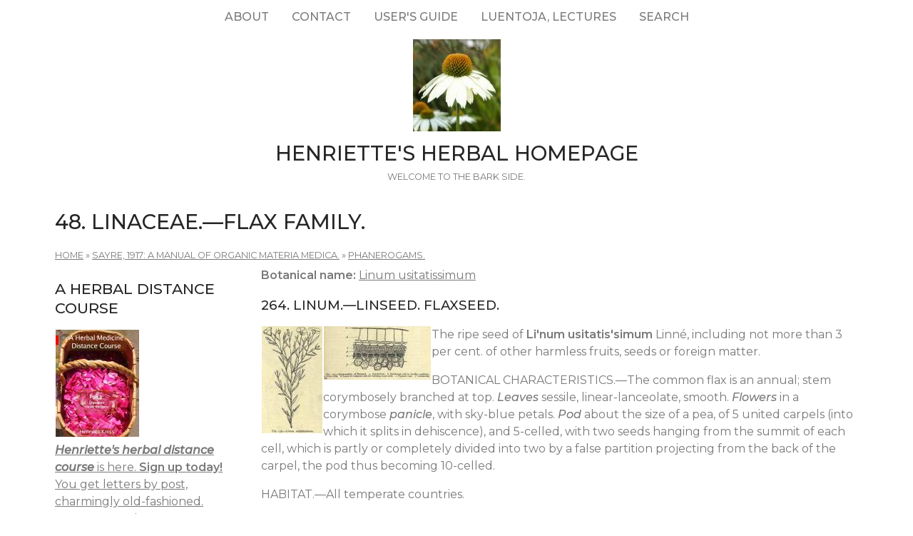

--- FILE ---
content_type: text/html; charset=utf-8
request_url: https://www.henriettes-herb.com/eclectic/sayre/linum.html
body_size: 5582
content:
<!DOCTYPE html>
<html lang="en" dir="ltr">
  <head>
    <meta charset="utf-8" />
<link rel="next" href="/eclectic/sayre/erythroxylon.html" />
<link rel="preconnect" href="https://fonts.googleapis.com" />
<link rel="prev" href="/eclectic/sayre/toluifera-bals.html" />
<link href="https://fonts.googleapis.com/css2?family=Montserrat:ital,wght@0,400;0,500;0,600;1,400;1,500&amp;display=swap" rel="stylesheet" />
<link rel="up" href="/eclectic/sayre/phanerogams.html" />
<link rel="preconnect" href="https://fonts.gstatic.com" crossorigin="" />
<link rel="shortcut icon" href="https://www.henriettes-herb.com/files/ech_logo.jpg" type="image/jpeg" />
<meta name="viewport" content="width=device-width, initial-scale=1" />
<link rel="canonical" href="https://www.henriettes-herb.com/eclectic/sayre/linum.html" />
<meta name="Generator" content="Backdrop CMS 1 (https://backdropcms.org)" />
    <title>48. Linaceae.—Flax family. | Henriette&#039;s Herbal Homepage</title>
    <link rel="stylesheet" href="https://www.henriettes-herb.com/files/css/css__lqAWp3x2Hjvja0hFaVnWWsu_fS2dm_MXyBeJLFXKP4.css" media="all" />
<link rel="stylesheet" href="https://www.henriettes-herb.com/files/css/css_xaJU72jAuGdwaW-AT8DAVp4DqDeKRUXAJArM-ju9zyk.css" media="all" />
<link rel="stylesheet" href="https://www.henriettes-herb.com/files/css/css_3xrCV6B8dE7mr2fZ-qAZk04-FCsDg5u191Dz9bZ0UGQ.css" media="all" />
<link rel="stylesheet" href="https://www.henriettes-herb.com/files/css/css_4hloJGDHMkLI0-q3MKuTMm8sTq5Vw2hQOi1GVGbKxew.css" media="all" />
<link rel="stylesheet" href="https://www.henriettes-herb.com/files/css/css_RTvMWlu5fKLbKheT7xKNRlFR607cdZbI_bT01Op6weo.css" media="all" />
<link rel="stylesheet" href="https://www.henriettes-herb.com/files/css/css_1kyG5kLRiN53V-pwyPESJVCSVWMMvBUxm-k4wZzmDAQ.css" media="all" />
<link rel="stylesheet" href="https://www.henriettes-herb.com/files/css/css_XiR7G_POCsnr8YgLCoNKdrajweR66gXAXBGjZJf035k.css" media="screen" />
    <script>window.Backdrop = {settings: {"basePath":"\/","pathPrefix":"","drupalCompatibility":true,"ajaxPageState":{"theme":"axioma","theme_token":"lT_f1DNeaRm6_xmcTyhmF3WKvSuXisWoKbuiZu8mBzA","css":{"core\/misc\/normalize.css":1,"core\/modules\/system\/css\/system.css":1,"core\/modules\/system\/css\/system.theme.css":1,"core\/modules\/system\/css\/messages.theme.css":1,"core\/modules\/layout\/css\/grid-flexbox.css":1,"core\/modules\/comment\/css\/comment.css":1,"core\/modules\/field\/css\/field.css":1,"core\/modules\/search\/search.theme.css":1,"core\/modules\/user\/css\/user.css":1,"core\/modules\/views\/css\/views.css":1,"themes\/axioma\/css\/font.css":1,"themes\/axioma\/css\/components\/hero_art.css":1,"core\/layouts\/moscone\/moscone.css":1,"core\/modules\/book\/css\/book.theme.css":1,"core\/modules\/system\/css\/menu-dropdown.theme.css":1,"core\/modules\/system\/css\/menu-toggle.theme.css":1,"themes\/axioma\/css\/main.css":1,"themes\/axioma\/css\/color.css":1,"themes\/axioma\/css\/components\/block.css":1,"themes\/axioma\/css\/components\/hero.css":1,"themes\/axioma\/css\/components\/header.css":1,"themes\/axioma\/css\/components\/cards.css":1,"themes\/axioma\/css\/components\/menu-dropdown.theme.css":1,"themes\/axioma\/css\/components\/menu-toggle.theme.css":1,"themes\/axioma\/css\/components\/menu-top-only.css":1,"themes\/axioma\/css\/components\/menu-tree.css":1,"core\/misc\/smartmenus\/css\/sm-core-css.css":1},"js":{"core\/misc\/jquery.js":1,"core\/misc\/jquery.once.js":1,"core\/misc\/backdrop.js":1,"core\/modules\/layout\/js\/grid-fallback.js":1,"core\/misc\/smartmenus\/jquery.smartmenus.js":1,"core\/misc\/smartmenus\/addons\/keyboard\/jquery.smartmenus.keyboard.js":1,"core\/modules\/system\/js\/menus.js":1}}}};</script>
<script src="https://www.henriettes-herb.com/files/js/js_qcuQasNlfIq7236oVf0NRWYeUUrasWXW4qABbJzWJEo.js"></script>
<script src="https://www.henriettes-herb.com/files/js/js_LqF35rklQNC_QUPpVmlzogKA6_iS9Wz6JKAZbCPBiFg.js"></script>
<script src="https://www.henriettes-herb.com/files/js/js_8jBd655zPEzNk-TA__-wte4F0DTtOtizjtk4qjKTPlY.js"></script>
  </head>
  <body class="page node-type-book">
    <div class="layout--moscone layout">
  <div id="skip-link">
    <a href="#main-content" class="element-invisible element-focusable">Skip to main content</a>
  </div>

      <header class="l-header" role="banner" aria-label="Site header">
      <div class="l-header-inner container container-fluid">
        <div class="block block-system-main-menu block-menu" role="navigation">

      
  <div class="block-content ax-align-center">
    <input id="menu-toggle-state" class="menu-toggle-state element-invisible" type="checkbox" aria-controls="menu-toggle-state" /><label class="menu-toggle-button" for="menu-toggle-state"><span class="menu-toggle-button-icon"></span><span class="menu-toggle-button-text">Menu</span><span class="menu-toggle-assistive-text element-invisible">Toggle menu visibility</span></label><ul class="menu-dropdown menu" data-menu-style="dropdown" data-clickdown="0" data-collapse="default" data-menu-toggle-id="menu-toggle-state"><li class="first collapsed menu-mlid-87"><a href="/about.html" title="History of the site, author bio, etc.">About</a></li>
<li class="leaf menu-mlid-137"><a href="/contact" title="Send me a comment.">Contact</a></li>
<li class="leaf menu-mlid-307"><a href="/howto.html" title="Tips on the best way to find things on this site.">User&#039;s guide</a></li>
<li class="leaf menu-mlid-73"><a href="/luentoja.html" title="Luentoja, lectures, föreläsningar">Luentoja, lectures</a></li>
<li class="last leaf menu-mlid-77055"><a href="/search" title="">Search</a></li>
</ul>  </div>
</div>
<div class="block block-system-header">


<div>

  <a href="/" title="Home" rel="home" class="logo">
     
      <img src="https://www.henriettes-herb.com/files/ech_logo.jpg" alt="Home" />
      </a>

  <div class="name-and-slogan">
          <h1 class="site-name">
        <a href="/" title="Home" rel="home"><span>Henriette&#039;s Herbal Homepage</span></a>
      </h1>
              <div class="site-slogan">Welcome to the bark side.</div>
      </div>

</div>

</div>
      </div>
    </header>
  
  <div class="l-wrapper">
    <div class="l-wrapper-inner container container-fluid">

      
      <div class="l-page-title">
        <a id="main-content"></a>
                          <h1 class="page-title">48. Linaceae.—Flax family.</h1>
                      </div>

      
      
              <div class="l-top">
          <div class="block block-system-breadcrumb">

      
  <div class="block-content">
    <nav class="breadcrumb" aria-label="Website Orientation"><ol><li><a href="/">Home</a><span class="breadcrumb-separator" aria-hidden="true"> » </span></li><li><a href="/eclectic/sayre/index.html">Sayre, 1917: A Manual of Organic Materia Medica.</a><span class="breadcrumb-separator" aria-hidden="true"> » </span></li><li><a href="/eclectic/sayre/phanerogams.html">Phanerogams.</a></li></ol></nav>  </div>
</div>
        </div>
      
      <div class="l-middle row">
        <main class="l-content col-md-9 col-md-push-3" role="main" aria-label="Main content">
          <article id="node-7374" class="node node-book view-mode-full clearfix">

      
  
  <div class="content clearfix">
    <div class="field field-name-taxonomy-vocabulary-1 field-type-taxonomy-term-reference field-label-inline clearfix"><div class="field-label">Botanical name:&nbsp;</div><div class="field-items"><div class="field-item even"><a href="/plants/linum/usitatissimum.html">Linum usitatissimum</a></div></div></div><div class="field field-name-body field-type-text-with-summary field-label-hidden"><div class="field-items"><div class="field-item even"><h3>264. Linum.—Linseed. Flaxseed.</h3>
<p><a href="/eclectic/sayre/pics/sayre-fig-136.html"><img src="/files/styles/thumbnail/public/images/old/sayre/sayre-fig-136.jpg" width="85" height="150" align="left" hspace="1" alt="Fig. 136. Linum usitatissimum." title="Fig. 136. Linum usitatissimum." /></a>
<a href="/eclectic/sayre/pics/sayre-fig-137.html"><img src="/files/styles/thumbnail/public/images/old/sayre/sayre-fig-137.jpg" width="150" height="75" align="left" hspace="1" alt="Fig. 137. Cross-section of Flaxseed." title="Fig. 137. Cross-section of Flaxseed." /></a>
The ripe seed of <strong>Li'num usitatis'simum</strong> Linné, including not more than 3 per cent. of other harmless fruits, seeds or foreign matter.</p>
<p>BOTANICAL CHARACTERISTICS.—The common flax is an annual; stem corymbosely branched at top. <em>Leaves</em> sessile, linear-lanceolate, smooth. <em>Flowers</em> in a corymbose <em>panicle</em>, with sky-blue petals. <em>Pod</em> about the size of a pea, of 5 united carpels (into which it splits in dehiscence), and 5-celled, with two seeds hanging from the summit of each cell, which is partly or completely divided into two by a false partition projecting from the back of the carpel, the pod thus becoming 10-celled.</p>
<p>HABITAT.—All temperate countries.</p>
<p>DESCRIPTION OF DRUG.—<strong>Oblong-ovate, flat</strong>, obliquely pointed at one end and blunt at the other. The brown, glossy, polished surface is seen, under the lens, to be marked with fine pits, and to be covered with a transparent <strong>mucilaginous epithelium</strong> that swells in water. The hilum occupies the slight hollow just below the apex. The embryo is oily, whitish, and inodorous. Taste mucilaginous, oily, and slightly bitter. Flaxseed meal is of a brownish-gray color, and has a slight odor.</p>
<p><em>Powder</em>.—Characteristic elements: See Part iv, <a href="powders-list.html">Chap. I, B</a>.</p>
<p>CONSTITUENTS.—A viscid yellow fixed Oil, 30 to 35 per cent., proteids 25 per cent., resin, wax, a small quantity of amygdalin. The powder upon extraction with petroleum should yield not less than 30 per cent. of fixed oil, 98 per cent. of which should be saponifiable. An althaea-like mucilaginous substance resides in the epithelial layer, which swells considerably in water. This gummy matter from the investing coat is rapidly imparted to hot water, forming a thick, viscid mucilage, precipitated by alcohol and lead subacetate. The gummy principle is considered as transformed starch, which latter exists in the immature seed, but is absent in the ripe seed. Ash, not exceeding 6 per cent.</p>
<p>264a. <strong>OLEUM LINI</strong>.—A <strong>yellowish fixed oil expressed</strong> (for medicinal use) <strong>from the seed without heat</strong>, having a slight, pleasant odor, and a bland taste; on exposure to the air it gradually thickens and acquires a strong odor and taste. The oil used in the arts is obtained on a large scale by roasting the seeds before being pressed, in order to destroy the gummy constituents of the coating. It does not congeal above -20°C. (-4°F.). The most characteristic principle in the oil is linolein, C<sub>12</sub>H<sub>28</sub>O<sub>2</sub>, a glyceride of linoleic acid, and considered to be a mixture of two acids-linolic, C<sub>18</sub>H<sub>32</sub>O<sub>2</sub>, and linolenic acid, C<sub>18</sub>H<sub>30</sub>O<sub>2</sub>.The drying property of the oil resides in this constituent.</p>
<p>ACTION AND USES.—The whole seed is used in decoction as a demulcent; ground flaxseed is a favorite farina for poultices; the expressed oil is laxative, and, in combination with lime-water (Linimentum Calcis), is much employed as a protective in burns, etc.</p>
<p>OFFICIAL PREPARATION.</p>
<dl>
<dd>From Oleum Lini.</dd>
<dd><strong>Linimentum Calcis</strong> (equal parts of linseed-oil and lime-water).</dd>
</dl>
<hr />
<p align="center"><em><b><a href="/eclectic/sayre/index.html">A Manual of Organic Materia Medica and Pharmacognosy, 1917, was written by Lucius E. Sayre, B.S. Ph. M.</a></b></em></p></div></div></div>  <nav id="book-navigation-7339" class="book-navigation">
              <h2 class="element-invisible">Book Navigation</h2>
      <ul class="book-pager">
              <li class="previous">
          <a href="/eclectic/sayre/toluifera-bals.html" rel="prev" title="Go to previous page"><b>‹</b> 263. Balsamum tolutanum.—Balsam of Tolu.</a>
        </li>
                    <li class="up">
          <a href="/eclectic/sayre/phanerogams.html" title="Go to parent page">up</a>
        </li>
                    <li class="next">
          <a href="/eclectic/sayre/erythroxylon.html" rel="next" title="Go to next page">49. Erythroxyllaceae. <b>›</b></a>
        </li>
          </ul>
      </nav>
  </div>

  <div class="ax-align-right">
    </div>

  
</article>
        </main>
        <div class="l-sidebar l-sidebar-first col-md-3 col-md-pull-9">
          <div class="block block-block-40">

        <h2 class="block-title">A herbal distance course</h2>
    
  <div class="block-content">
    <a href="/course.html"><img src="/files/styles/thumbnail/public/images/books/1-distancecourse.jpg" alt="Herbal Medicine Distance course, part 1" title="Herbal Medicine Distance course, part 1" width="117" height="150" hspace="1" /></a>


<br /><a href="/course.html"><i><b>Henriette's herbal distance course</b></i> is here. <b>Sign up today!</b>
<br />You get letters by post, charmingly old-fashioned.
<br />Seven parts, almost two years, and quite affordable.</a>
  </div>
</div>
<div class="block block-block-43">

        <h2 class="block-title">Discussion forums</h2>
    
  <div class="block-content">
    <p><a href="https://discord.gg/X5ejw4EmxD" rel="nofollow">Herbal medicine discord server</a><br />
<a href="http://lists.henriettesherbal.com/listinfo.cgi/herb-henriettesherbal.com" rel="nofollow">Herblist, email discussion list</a><br />
Join now!</p>
  </div>
</div>
<div class="block block-menu-menu-site-menu" role="navigation">

        <h2 class="block-title">Site Menu</h2>
    
  <div class="block-content">
    <ul class="menu-tree menu" data-menu-style="tree" data-clickdown="" data-collapse="default"><li class="first collapsed menu-mlid-69"><a href="/faqs/index.html" title="The culinary and medicinal herb FAQs.">Herb FAQs</a></li>
<li class="leaf menu-mlid-66"><a href="/articles/index.html" title="Herbal articles.">Articles</a></li>
<li class="collapsed menu-mlid-31"><a href="/eclectic/index.html" title="Scanned and OCR&#039;d herbal and pharmaceutical texts.">Classic Texts</a></li>
<li class="collapsed menu-mlid-38"><a href="/archives/index.html" title="Herbal newsgroup and mailing list archives.">Archives</a></li>
<li class="leaf menu-mlid-71683"><a href="/chris/index.html" title="Remembering Christopher.">Christopher Hedley</a></li>
<li class="collapsed menu-mlid-58797"><a href="/galleries/index.html" title="Various illustrations and photos, in galleries.">Image Galleries</a></li>
<li class="leaf menu-mlid-60223"><a href="/plants.html" title="Henriette&#039;s plant names, botanically arranged, with links across the site.">Plant names</a></li>
<li class="collapsed menu-mlid-324"><a href="/galleries/botany/texts.html" title="Botanical keys with photos by Jan De Langhe.">Botany</a></li>
<li class="collapsed menu-mlid-96"><a href="/blog/index.html" title="Henriette&#039;s herbal blog.">Blog</a></li>
<li class="leaf menu-mlid-68"><a href="/fi/index.html" title="Suomenkielinen osa Henrietten yrttisivustosta.">Henrietten yrttisivuja</a></li>
<li class="leaf menu-mlid-67"><a href="/sv/index.html" title="Den svenska delen av Henriettes hemsida.">Henriettes örtsidor</a></li>
<li class="last leaf menu-mlid-70"><a href="/goodlink.html">Links I like</a></li>
</ul>  </div>
</div>
        </div>
      </div><!-- /.l-middle -->

              <div class="l-bottom">
          <div class="block block-block-33">


<div>
<p><a href="http://www.henriettes-herb.com">Henriette's herbal</a> is one of the oldest and largest herbal medicine sites on the net. It's been online since 1995, and is run by Henriette Kress, a herbalist in Helsinki, Finland.</p></div>

</div>
        </div>
      
    </div><!-- /.l-wrapper-inner -->
  </div><!-- /.l-wrapper -->

      <footer class="l-footer">
      <div class="l-footer-inner container container-fluid">
        <div class="block block-block-26">

      
  <div class="block-content">
    <p><a href="http://www.henriettes-herb.com" rel="nofollow">http://www.henriettes-herb.com</a> - Copyright 1995–2025 Henriette Kress.</p>
  </div>
</div>
      </div>
    </footer>
  </div><!-- /.layout--moscone -->
          </body>
</html>
